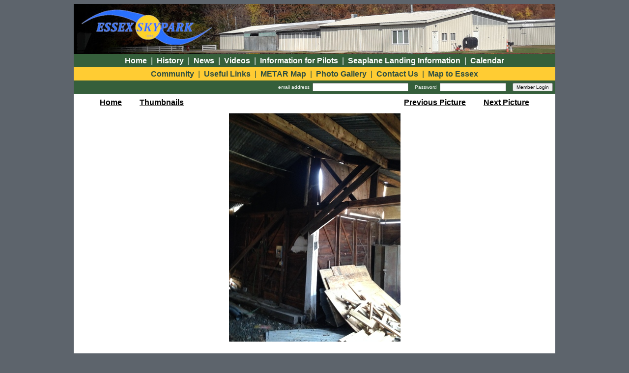

--- FILE ---
content_type: text/html;charset=ISO-8859-1
request_url: https://essexskyparkassn.org/essex/onepic.jsp?s=essex&g=hangars&p=2&so=f
body_size: 3949
content:
<!DOCTYPE html>
<html lang="en"><HEAD><TITLE>Essex Skypark Association</TITLE>
<LINK REL="STYLESHEET" HREF="styles/essex.css?v=30" TYPE="text/css">
</HEAD><body>





<table style="width:980px;margin-left:auto;margin-right:auto;background-color:white;border-spacing:0;">

<tr style="line-height:100px;background-image: url(newbanner2.jpg);border-spacing:0"><td>&nbsp;
</td>
</tr>
<tr style="line-height:25px;background-image: url(green.jpg);border-spacing:0"><td style="color: white;text-align:center;vertical-align:middle;border-spacing:0"><A CLASS="white" href="index.jsp" target="_top">Home</A> &nbsp;|&nbsp; <A CLASS="white" href="History.jsp" target="_top">History</A> &nbsp;|&nbsp; <A CLASS="white" HREF="news.jsp" target="_top">News</A> &nbsp;|&nbsp; <a CLASS="white" href="videos.jsp" target="_top">Videos</a> &nbsp;|&nbsp; <A CLASS="white" href="pilotinfo.jsp" target="_top">Information for Pilots</a> &nbsp;|&nbsp; <A CLASS="white" href="seaplane.jsp" target="_top">Seaplane Landing Information</A> &nbsp;|&nbsp; <a class="white" href="calendar.jsp" target="_top">Calendar</a></td></TR>
<tr style="line-height:25px;border-spacing:0"><td style="background-image: url(yellow.jpg);color: #2e4e42;text-align:center;border-spacing:0"><A CLASS="reverse" href="community.jsp" target="_top">Community</A> &nbsp;|&nbsp; <A CLASS="reverse" href="links.jsp" target="_top">Useful Links</A> &nbsp;|&nbsp; <A CLASS="reverse" href="metarmap.jsp" target="_top">METAR Map</A> &nbsp;|&nbsp; <A CLASS="reverse" href="gallery.jsp" target="_top">Photo Gallery</A> &nbsp;|&nbsp; <A CLASS="reverse" href="contact.jsp" target="_top">Contact Us</A> &nbsp;|&nbsp; <A CLASS="reverse" HREF="map.jsp" TARGET="_top">Map to Essex</A>

</td></tr>



<tr style="line-height:15px;background-image: url(green.jpg)"><td style="text-align:right;vertical-align:bottom;font-size: 10px;color: white;padding:5px">
<form name="login" action="memberLogin.jsp" method="post">
email address&nbsp;&nbsp;<INPUT TYPE="TEXT" NAME="email" SIZE="30" style="font-size: 10px;" >
&emsp;Password&nbsp;&nbsp;<INPUT TYPE="PASSWORD" NAME="password" SIZE="20" style="font-size: 10px">
&emsp;<INPUT type="submit" value="Member Login" style="font-size: 10px">
<INPUT TYPE="HIDDEN" NAME="date" VALUE="2025-11-07">
</form>
</td></tr>
<tr><td>

<tr><td>
<div style="margin-left:40px;margin-right:40px;margin-top:20px;">



</DIV>
<table style="width:960px;margin-top:-20px;margin-left:auto;margin-right:auto;border:0">
<tr><td>






<a name="pictop"></a>   
<table class="thumb" style="width:900px;margin-left:auto;margin-right:auto">
<tr><td style="text-align:left"><a href="index.jsp">Home</a>&emsp;<a href="essexthumbs.jsp?s=essex&amp;g=hangars&amp;f=0&amp;so=f">Thumbnails</a></td><td style="text-align:right"><a class="thumb" href="onepic.jsp?s=essex&amp;g=hangars&amp;p=1&amp;so=f#pictop">Previous Picture</a>&emsp;<a class="thumb" href="onepic.jsp?s=essex&amp;g=hangars&amp;p=3&amp;so=f#pictop">Next Picture</a></td></tr><tr><td colspan="2"><img src="pix/hangars/140308-111437.jpg"></td></tr>
</table>
<hr>
<h5>
<a href="membershipapp.pdf" target="_blank">Join Essex Skypark Association</a><br>
Report problems to <a href="mailto:webmaster@essexskyparkassn.org">webmaster@essexskyparkassn.org</a><br>
Site Last Updated: March 21, 2025</h5>
</div></td></tr></table>

<!-- Start of statcounter code for default guide -->
<script type="text/javascript">
var sc_project=2752713;
var sc_invisible=1;
var sc_security="76bba194";
var sc_https=1;
</script>
<script type="text/javascript"
src="https://secure.statcounter.com/counter/counter.js"
async></script>
<noscript><div class="statcounter"><a title="Web
Analytics Made Easy - StatCounter"
href="http://statcounter.com/" target="_blank"><img
class="statcounter"
src="https://c.statcounter.com/2752713/0/76bba194/1/" alt="Web
Analytics Made Easy - StatCounter"></a></div></noscript>
<!-- End of statcounter code for default guide -->

</body></html>


--- FILE ---
content_type: text/css
request_url: https://essexskyparkassn.org/essex/styles/essex.css?v=30
body_size: 14163
content:
BODY { background-color: #5d646c;
     #  background-image: url(../yellowbackground.jpg);
       background-attachment: fixed;
       color: #000000;
       font-family: Helvetica, PT Sans, Sans Serif;
       text-align: left;
       /* text-align: center; */
       font-size: 12pt }

.darkgreen { color: #000000; }

H1 { text-align: center;
     color:  #000000;
     font-family: Helvetica, PT Sans, Sans Serif;
     font-weight:  bold;
     font-size:   24pt }

H2 { text-align: center;
     color:  #000000;
     font-family: Helvetica, PT Sans, Sans Serif;
     font-weight:  bold;
     font-size:   18pt }

H3 { text-align:  center;
     color:  #000000;
     font-family: Helvetica, PT Sans, Sans Serif;
     font-weight:  bold;
     font-size:   14pt }

H4 { text-align:  left;
     color:  #000000;
     font-family: Helvetica, PT Sans, Sans Serif;
     font-weight:  bold;
     font-size:   11pt }


TABLE UL { text-align:  left;
     color:  #000000;
     font-family: Helvetica, PT Sans, Sans Serif;
     font-weight: bold;
     font-style:  italic;
     font-size:   14pt }


TABLE H4 { text-align: left;
           color: #000000;
           font-family: Helvetica, PT Sans, Sans Serif;
           font-weight: bold;
           font-size: 11pt }

H5  { text-align:  right;
      color:       #000000;
      font-family: Helvetica, PT Sans, Sans Serif;
      font-style:  normal;
      font-size:   8pt }

TD { font-family: Helvetica, PT Sans, Sans Serif;
     color:  #000000;
     font-size:   12pt }

TABLE P { font-family: Helvetica, PT Sans, Sans Serif;
          color: #000000;
          font-size:   12pt }

P { font-family: Helvetica, PT Sans, Sans Serif;
    color: #000000;
    font-size: 10pt }

A:link IMG {border-width: 0}
A:visited IMG {border-width: 0}

A:link { color: #000000;
         font-family: Helvetica, PT Sans, Sans Serif;
         font-weight: bold }

A:visited { color: #000000;
            font-family: Helvetica, PT Sans, Sans Serif;
            font-style: normal }

A:hover { font-size: 100%;
          color: #2054ff}

CAPTION { text-align: center;
          color:  #000000;
          font-family: Helvetica, PT Sans, Sans Serif;
          font-weight:  bold;
          font-size:  14pt }

H3.posted { text-align: left;
     color:  #000000;
     font-family: Helvetica, PT Sans, Sans Serif;
     font-weight:  bold;
     text-decoration: none;
     margin: 0px;
     line-height: 12pt;
     font-size:   12pt }

H4.posted { text-align:  left;
     color:  #000000;
     font-family: Helvetica, PT Sans, Sans Serif;
     font-weight:  normal;
     margin: 0px;
     padding-top: 2pt;
     line-height: 10pt;
     font-size:   10pt }

A:link.posted { color: #000000;
         font-family: Helvetica, PT Sans, Sans Serif;
         font-size: 12pt;
         line-height: 12pt;
         margin: 0px;
         text-decoration: none;
         font-weight: bold }

A:visited.posted { color: #000000;
            font-family: Helvetica, PT Sans, Sans Serif;
            font-size: 12pt;
            line-height: 12pt;
            margin: 0px;
            text-decoration: none;
            font-style: normal }

A:hover.posted { font-size: 100%;
          text-decoration: none;
          line-height: 12pt;
          margin: 0px;
          color: #2054ff }

.memberpage { font-size:11pt;
              color: #000000;
              font-family: Helvetica, PT Sans, Sans Serif;
              line-height: 12pt;
              font-weight: normal; }

h2.memberpage { font-size:12pt;
                font-weight: bold;
                text-align:center; }

A:link.memberpage { text-decoration: underline;
                    font-size: 11pt;
                    line-height: 11pt;
                    color: #000000;
                    font-weight: normal;
                    font-family: Helvetica, PT Sans, Sans Serif; }
  
A:visited.memberpage { text-decoration: underline;
                    font-size: 11pt;
                    line-height: 11pt;
                    color: #000000;
                    font-weight: normal;
                    font-family: Helvetica, PT Sans, Sans Serif; }
  
A:hover.memberpage { text-decoration: underline;
                    font-size: 11pt;
                    line-height: 11pt;
                    color: #2054ff;
                    font-weight: normal;
                    font-family: Helvetica, PT Sans, Sans Serif; }
  


DIV.scroller { overflow: auto;
                background-image: url(../green.jpg);
                scrollbar-color: #FFCC33 #5D646C;
                scrollbar-width: thin;
                color: white;
                font-size: 10px;
                height: 220px;
                width: 220px; }

P.scroller {  color: white;
              text-align: left;
              font-family: Avant Garde, Helvetica, PT Sans, Sans Serif;
              margin-left: 10px;
              margin-right: 10px;
              font-size: 12px; }

A:link.scroller { color: white;
         font-family: Helvetica, PT Sans, Sans Serif;
         font-size: 10px;
         text-decoration: none;
         font-weight: normal }

A:visited.scroller { color: white;
            font-family: Helvetica, PT Sans, Sans Serif;
            font-size: 10px;
            text-decoration: none;
            font-style: normal }

A:hover.scroller { text-decoration: underline;
          color: #ffcc33 }

A:link.usbills { color: white;
         font-family: Helvetica, PT Sans, Sans Serif;
         font-size: 10px;
         text-decoration: none;
         font-weight: normal }

A:visited.usbills { color: white;
            font-family: Helvetica, PT Sans, Sans Serif;
            font-size: 0px;
            text-decoration: none;
            font-style: normal }

A:hover.usbills { text-decoration: none;
          color: white }

A:link.event { color: white;
         text-decoration: underline;
         font-weight: normal }

A:visited.event { color: white;
            text-decoration: underline;
            font-weight: normal }

A:hover.event { text-decoration: underline;
          color: #2054ff;
          font-weight: normal }

h2.discussion { text-align: left;
                font-size: 14pt;
                font-weight: bold;
              }

h3.discussion { text-align: left;
                font-size: 12pt;
                margin-top: -10px;
                font-weight: normal;
                text-indent: 2em;
              }

A:link.discussion { text-decoration: underline;
         font-weight: normal }

A:visited.discussion { text-decoration: underline;
            font-weight: normal }

A:hover.discussion { text-decoration: underline;
          color: #2054ff;
          font-weight: normal }

p.menupanel { text-align: center;
              margin-top: 4px;
              margin-bottom: 5px;
}

.remove { text-align:left;
          text-indent:0;
          font-size: 9pt;
          margin-top: -9pt;
}

.pinnedcomment { font-style: italic;margin-top:-10pt;margin-bottom:-10pt;  }

td.fuel { font-size:9pt;border:1px solid black;padding:2px;text-align:right }
td.fuelname { font-size:9pt;border:1px solid black;padding:2px;text-align:left }
table.fuel { font-size:9pt;border:1px solid black;border-collapse:collapse }
th.fuel {font-size:9pt;border:1px solid black;text-align:center;padding:2px }
input.fuel {width:75px;text-align:right }

table.fuelhead { font-size:9pt;border:1px solid black;border-collapse:collapse }
td.fuelhead { font-size:9pt;padding:6px;text-align:right }

td.hangar { font-size:9pt;border:1px solid black;padding-left:5px;padding-right:5px;text-align:center }
td.hangarname { font-size:9pt;border:1px solid black;padding-left:5px;padding-right:5px;text-align:left }
table.hangar { font-size:9pt;border:1px solid black;border-collapse:collapse;width:100% }
th.hangar {font-size:9pt;border:1px solid black;text-align:center;padding:2px }
input.hangar {width:55px;text-align:center;font-size:9pt }

/* There are for the member area preferences page */
td.preferences { font-size:12pt;vertical-align:top;padding:5px; }
table.preferences { width:80%;margin-left:auto;margin-right:auto;border:1px solid black;padding:10px } 
p.preferences { text-align:center;font-weight:bold; }

/* The following are for the member list that is displayed on the member page. */
table.ml { font-size:10pt; border: 1px solid black; margin-left:auto;margin-right:auto;border-collapse: collapse }
th.ml { border: 1px solid black;font-size:10pt;text-align:center;padding:5px }
td.ml { border: 1px solid black;font-size:10pt;text-align:left;padding:5px }
a:link.ml {
   color:inherit;font-weight:normal;
}
a:visited.ml { color:inherit;font-weight:normal; }
a:hover.ml { color:blue;font-weight:normal; }
button.ml { width:100px;background-color:#355E3B;color:white;font-weight:bold }
button:hover.ml { background-color:gray }
.fuelbug {
   font-size: 9pt;
   text-align: center;
   margin-top: 2px;
   margin-bottom: 2px;
}

td.fuelbug {
   border: 2px solid #000000;
   border-radius: 20px;
}

button.weatherstation {
   border-radius:20px;
   color:white;
   width:90%;
   background-image: url(../darkgreen.jpg);
   padding:10px;
}

button:hover.weatherstation {
   background-image: url(../lightgreen.jpg);
}

td.statusbar {
   border: 1px solid black;
   border-radius:15px;
   padding:4px;
}

.statusbar {
   color: #000000;
   text-align:center;
   font-size:10pt;
 /*  text-transform:uppercase; */
}

th.av { border: 1px solid black;font-size:8pt;text-align:center;width:85px }
td.av { border: 1px solid black;font-size:9pt;text-align:center;vertical-align:top }
table.av { width:595px;border-collapse:collapse;margin-left:auto;margin-right:auto }
caption.av { font-size:14pt;margin-top:10px;margin-bottom:10px }
p.avdate { font-size:9pt;font-weight:bold;text-align:right;margin-top:0px;margin-right:5px;margin-bottom:0 }
p.av { font-size:9pt;margin-top:0 }
div.av { overflow: auto; font-size: 9px; height: 70px;margin-top:0;scrollbar-width: thin;
}

/* For the thumbnail pages */
.thumb {
   background-color: white;
   width: 900px;
   margin-left: auto;
   margin-right: auto;
}

.thumb td {
   width:25%;
   text-align:center;
   padding-bottom:10px;
}

.thumb a {
   color:#000000;
   padding-left:10px;
   padding-right:10px;
   font-weight:bold;
   text-decoration:underline;
}

/* Everything from here down was pulled from the topnav.jsp file. */
/* Added px to all of the font-size's */
A:link.reverse { color: #2e4e42;
             font-family: Helvetica, PT Sans, Sans Serif;
             font-weight: bold;
             font-size: 12pt;
             text-decoration: none }

A:visited.reverse { color: #2e4e42;
             text-decoration: none;
             font-family: Helvetica, PT Sans, Sans Serif;
             font-weight: bold;
             font-size: 12pt }

A:hover.reverse { color: white }

A:link.member { color: #2054ff;
             font-family: Helvetica, PT Sans, Sans Serif;
             font-weight: bold;
             font-size: 14px;
             text-decoration: none }

A:visited.member { color: #2054ff;
             text-decoration: none;
             font-family: Helvetica, PT Sans, Sans Serif;
             font-weight: bold;
             font-size: 14px }

A:hover.member { color: white;} 

A:link.white { color: white;
             font-family: Helvetica, PT Sans, Sans Serif;
             font-weight: bold;
             font-size: 12pt;
             text-decoration: none }

A:visited.white { color: white;
             text-decoration: none;
             font-family: Helvetica, PT Sans, Sans Serif;
             font-weight: bold;
             font-size: 12pt }

    A:hover.white {
              color: #ffcc33 }

A:link.saveus { color: #FFFFFF;
             font-family: Helvetica, PT Sans, Sans Serif;
             font-weight: normal;
             font-size: 12px;
             text-decoration: none }

A:visited.saveus { color: #FFFFFF;
             text-decoration: none;
             font-family: Helvetica, PT Sans, Sans Serif;
             font-weight: normal;
             font-size: 12px }

    A:hover.saveus {
              color: #2054ff}

A:link.dislink { text-decoration:underline;font-weight:normal;color:inherit; }
A:visited.dislink { text-decoration:underline;font-weight:normal;color:inherit; }
A:hover.dislink { text-decoration:underline; color:#2054ff; font-weight:normal; }

LI.saveus { color: #FFFFFF;
             font-family: Helvetica, PT Sans, Sans Serif;
             font-weight: normal;
             font-size: 12px;
             margin-left: -8px;
             margin-right: 8px;
             margin-top: 10px;
             font-style: normal;
             text-decoration: none }
/* End of the stuff that was pulled from topnav.jsp */

/* THIS WILL BE USED FOR THE POLL/VOTING PAGES */

p.questions { font-weight:bold;
              margin-bottom:6pt;
              font-size:14pt;
            }

p.option { font-weight: normal;
           font-size: 12pt;
           margin-left: 20pt;
           margin-top: 0;
           margin-bottom: 0;
           padding-left: 24pt;
           text-indent: -24pt;
         }
    
table.poll { 
             width:475px;
             margin-left:auto;
             margin-right:auto;
           }

h3.polljust { font-weight:normal;
          font-style:italic;
          font-size:12pt;
          text-align:justify;
        }
h3.pollctr { font-weight:normal;
          font-style:italic;
          font-size:12pt;
          text-align:center;
        }
h4.poll { font-size:10pt;
          font-weight:normal;
          text-align:center;
        }

table.pollvote {
          margin-left:auto;
          margin-right:auto;
          margin-top: 0;
          font-size: 8pt;
        }

td.pollvote {
          font-size: 8pt;
       }

p.votelink { text-align:center;
          font-weight:bold;
          font-size:16pt;
          margin-top: 0;
          margin-bottom: 8pt;;
    }
a:hover.votelink {
          font-size:16pt;
          text-decoration:underline;
          color: red;
        }

a:link.votelink {
          text-decoration:underline;
        }

a:visited.votelink {
          text-decoration:none;
       }
